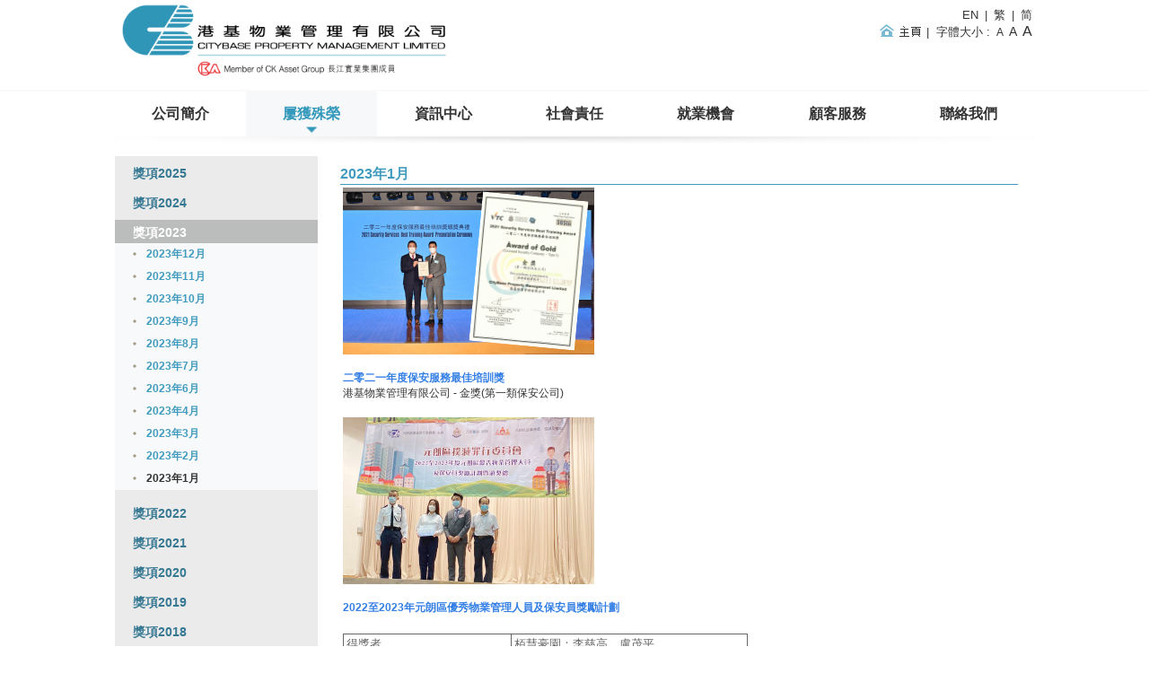

--- FILE ---
content_type: text/html; charset=utf-8
request_url: https://www.citybaseltd.com/tc/01_2023.html
body_size: 2770
content:
<!DOCTYPE html PUBLIC "-//W3C//DTD XHTML 1.0 Transitional//EN" "http://www.w3.org/TR/xhtml1/DTD/xhtml1-transitional.dtd">
<html xmlns="http://www.w3.org/1999/xhtml" xml:lang="en" lang="en">
<head>
    <meta http-equiv="Content-Type" content="text/html; charset=utf-8" />
    <title>——CityBase——</title>
	<link rel="icon" type="image/x-icon" href="../images/favicon.ico" />
    <link href="../styles/main_tc.css" rel="stylesheet" type="text/css" />
    <script src="../scripts/jquery-1.12.0.min.js" type="text/javascript" language="javascript"></script>
    <script type="text/javascript" src="../scripts/changefontsize.js"></script>
    <!-- Google Search -->
    <script src="../scripts/googlesearch.js" type="text/javascript" language="javascript"></script>
    <!-- iFour -->
    <script src="../scripts/i4_scripts.js" type="text/javascript" language="javascript"></script>
</head>
<body>
    <span class="hidden"><a href="#MainContent" aria-hidden="false" id="ariaSkipToMainContent">前往主要內容</a></span>
    <div class="header">
        <div id="logo">
            <a href="home.html"><img src="../images/CompanyLogo/20200106_CB-35th-Anniversary-logo-Website-heading.png" height="90" alt="Logo" /><span class="hidden" id="ariaGoToHomePage">Go to Home Page</span></a>
        </div>
        <div class="toprig">
            <div class="langusty">
                <h1 class="hidden" aria-hidden="false" id="ariaLanguage">
                    語言選擇</h1>
                <a href="../eng/01_2023.html"><span aria-hidden="true">EN</span><span class="hidden">English</span></a>&nbsp;|&nbsp;<a href="../tc/01_2023.html"><span aria-hidden="true">繁</span><span class="hidden">繁體中文</span></a>&nbsp;|&nbsp;<a href="../sc/01_2023.html"><span aria-hidden="true">简</span><span class="hidden">简体中文</span></a>
            </div>
            <div class="changefont">
                <a href="home.html" id="ariaToHome" class="icon_home">主頁</a>&nbsp;|&nbsp;
                <h1 class="normalText" aria-hidden="false" id="ariaFontSize">
                    字體大小</h1>
                : <a class="font12" href="javascript:void(0)">A<span class="hidden">&nbsp;Font size 12</span></a><a class="font14" href="javascript:void(0)">A<span class="hidden">&nbsp;Font size 14</span></a><a class="font16" href="javascript:void(0)">A<span class="hidden">&nbsp;Font size 16</span></a>
            </div>
            <div>
                <h1 class="hidden">Google search</h1><gcse:searchbox-only></gcse:searchbox-only>
            </div>
        </div>
    </div>
    <!-- / .header -->
    <div class="wrap">
        <h2 class="hidden" tabindex="0" aria-hidden="false" id="ariaMainMenu">
            主菜單</h2>
        <div class="menusty">
            <ul>
                <li><a href="introduction.html">公司簡介</a></li><li><a class="curmenu" href="#">屢獲殊榮</a></li><li><a href="2025_Press.html">資訊中心</a></li><li><a href="cb_volunteer.html">社會責任</a></li><li><a href="career.html">就業機會</a></li><li><a href="customer_service.html">顧客服務</a></li><li><a href="contact.html">聯絡我們</a></li>
            </ul>
        </div>
        <div class="mshadow">
        </div>
    </div>
    <div class="mainwrap">
        <div class="sidebar">
            <h3 class="hidden" tabindex="0" aria-hidden="false" id="ariaSideBar">
                菜單</h3>
            <ul>
                <li><a href="12_2025.html">獎項2025</a></li><li><a href="12_2024.html">獎項2024</a></li><li class="tit_w">獎項2023</li><dl><dd><a href="12_2023.html">2023年12月</a></dd><dd><a href="11_2023.html">2023年11月</a></dd><dd><a href="10_2023.html">2023年10月</a></dd><dd><a href="09_2023.html">2023年9月</a></dd><dd><a href="08_2023.html">2023年8月</a></dd><dd><a href="07_2023.html">2023年7月</a></dd><dd><a href="06_2023.html">2023年6月</a></dd><dd><a href="04_2023.html">2023年4月</a></dd><dd><a href="03_2023.html">2023年3月</a></dd><dd><a href="02_2023.html">2023年2月</a></dd><dd>2023年1月</dd></dl><li><a href="12_2022.html">獎項2022</a></li><li><a href="12_2021.html">獎項2021</a></li><li><a href="12_2020.html">獎項2020</a></li><li><a href="12_2019.html">獎項2019</a></li><li><a href="12_2018.html">獎項2018</a></li><li><a href="12_2017.html">獎項2017</a></li><li><a href="12_2016.html">獎項2016</a></li><li><a href="12_2015.html">獎項2015</a></li><li><a href="12_2014.html">獎項2014</a></li><li><a href="12_2013.html">獎項2013</a></li><li><a href="other_major_awards.html">過去主要獎項</a></li>
            </ul>
        </div>
        <div id="MainContent" class="contwrap noFocusLine" tabindex="-1">
            <h3 class="tit" tabindex="0" aria-hidden="false">2023年1月</h3> <table width="100%" border="0" class=""><tr valign="top"><td width="40%"><div align="center" style="width: 280px;"><img width="280" height="186" alt="" src="../Upload/Image/Award/03f4830d455848c5b4a282fe6dc46615.jpg"></img></div></td><td width="60%"></td></tr><tr><td colspan="2"><p>
	<strong><span style="color:#337FE5;">二零二一年度保安服務最佳培訓獎</span></strong><br />
港基物業管理有限公司 - 金獎(第一類保安公司)
</p></td></tr></table><table width="100%" border="0" class=""><tr valign="top"><td width="40%"><div align="center" style="width: 280px;"><img width="280" height="186" alt="" src="../Upload/Image/Award/245527d6d2fd49589b16caf2c73621d2.jpeg"></img></div></td><td width="60%"></td></tr><tr><td colspan="2"><p>
	<strong><span style="color:#337FE5;">2022至2023年元朗區優秀物業管理人員及保安員獎勵計劃</span></strong> 
</p>
<p>
	<table width="60%" align="left" cellpadding="5" cellspacing="0" border="1" bordercolor="#333333" style="color:#666666;font-size:12.8px;background-color:#FFFFFF;margin-top:8px;">
		<tbody>
			<tr>
				<td width="25%" align="left" valign="top" class="basetext">
					得獎者
				</td>
				<td width="35%" align="left" valign="top" class="basetext">
					栢慧豪園：李慈高﹑盧茂平<br />
嘉湖山莊樂湖居：陳忠健<br />
嘉湖山莊翠湖居：黃桂英、潘玉村
				</td>
			</tr>
		</tbody>
	</table>
</p>
<p>
	<br />
</p>
<p>
	<br />
</p>
<p>
	<br />
</p></td></tr></table><table width="100%" border="0" class=""><tr valign="top"><td width="40%"><div align="center" style="width: 280px;"><img width="280" height="186" alt="" src="../Upload/Image/Award/6f33d1c63bbb48daaa498cb13bf33c41.jpg"></img></div></td><td width="60%"></td></tr><tr><td colspan="2"><p>
	<strong><span style="color:#337FE5;">精神健康友善機構</span></strong><br />
峻瀅﹑峻瀅II - 嘉許狀
</p></td></tr></table><table width="100%" border="0" class=""><tr valign="top"><td width="40%"><div align="center" style="width: 280px;"><img width="280" height="186" alt="" src="../Upload/Image/Award/6a044d0b4eb04e0eac6bc12f0f5df52f.jpg"></img></div></td><td width="60%"></td></tr><tr><td colspan="2"><p>
	<strong><span style="color:#337FE5;">利是封回收重用大行動2023</span></strong><br />
麗城薈 - 奬座
</p></td></tr></table><table width="100%" border="0" class=""><tr valign="top"><td width="40%"><div align="center" style="width: 280px;"><img width="280" height="186" alt="" src="../Upload/Image/Award/939bc9a68e7a4b7f9c2cf0fc99da83f3.jpg"></img></div></td><td width="60%"></td></tr><tr><td colspan="2"><p>
	<strong><span style="color:#337FE5;">2022-23「天然聖誕樹回收計劃」</span></strong><br />
衞安中心﹑維港中心第2座﹑嘉湖﹑麗城薈 - 感謝狀
</p></td></tr></table><table width="100%" border="0" class=""><tr valign="top"><td width="40%"><div align="center" style="width: 280px;"><img width="280" height="186" alt="" src="../Upload/Image/Award/9aa2c2864055448e985b2d420938e826.jpg"></img></div></td><td width="60%"></td></tr><tr><td colspan="2"><p>
	<strong><span style="color:#337FE5;">香港綠色機構認證</span></strong><br />
峻瀅﹑都會軒 - 減廢證書「良好級別」
</p></td></tr></table><table width="100%" border="0" class=""><tr valign="top"><td width="40%"><div align="center" style="width: 280px;"><img width="280" height="186" alt="" src="../Upload/Image/Award/fc8a640f18a149afa06c227334e95f13.jpg"></img></div></td><td width="60%"></td></tr><tr><td colspan="2"><p>
	<strong><span style="color:#337FE5;">香港綠色機構認證</span></strong><br />
峻瀅﹑都會軒 - 減廢證書「良好級別」
</p></td></tr></table>
        </div>
    </div>
    <div class="footer clear">
        <h4 class="hidden" tabindex="0" id="ariaFooter">
            頁腳</h4>
        <p>
            <a href="disclaimer.html">免責聲明</a> | <a href="privacy_policy.html">私隱政策</a> | <a href="site_map.html">網頁指南</a><br /><br />© 港基物業管理有限公司 本公司保留一切版權<br /><br />
            物業管理公司牌照號碼: C-892396
            <!--Powered by iFour Limited-->
        </p>
    </div>
<script defer src="https://static.cloudflareinsights.com/beacon.min.js/vcd15cbe7772f49c399c6a5babf22c1241717689176015" integrity="sha512-ZpsOmlRQV6y907TI0dKBHq9Md29nnaEIPlkf84rnaERnq6zvWvPUqr2ft8M1aS28oN72PdrCzSjY4U6VaAw1EQ==" data-cf-beacon='{"version":"2024.11.0","token":"baa2ff9e8dbe4e31821ef28a6cafd4c5","r":1,"server_timing":{"name":{"cfCacheStatus":true,"cfEdge":true,"cfExtPri":true,"cfL4":true,"cfOrigin":true,"cfSpeedBrain":true},"location_startswith":null}}' crossorigin="anonymous"></script>
</body>
</html>


--- FILE ---
content_type: text/css
request_url: https://www.citybaseltd.com/styles/main_tc.css
body_size: 2011
content:
@charset "utf-8";
/* CSS Document */

body,div,h2,h3{margin:0;padding:0;}
a {color:#0382ca;text-decoration:none}a:hover{text-decoration:underline}a:active {outline: none;star:expression_r(this.onFocus=this.blur());}img,area,input,a:focus{outline:none}
.clear {zoom:1;clear:both;}img,table,input {border:none; background: none; border-collapse: collapse;}input,textarea{ font-family:Arial;}td{ padding:3px 0 3px 3px;}p{ text-align:justify;}
body {height:100%;font-size:12px;color:#333333;background:#FFFFFF; text-align:left; font-family:Arial, "SimSun", "宋体", "Microsoft Yahei","微软雅黑", STXihei, "华文细黑", sans-serif;}
.header { width:1025px; height:100px; margin:0 auto;}
#logo { width:335px; height:90px; float:left;}.toprig{ float:right; font-size:13px; display: block; text-align:right; width:300px;}.toprig a{ margin:0 3px; color:#333;}
.langusty{ margin-top:8px;}.changefont{ display: block;width:190px; float:right;}
.font12{ font-size:12px;}.font14{ font-size:14px;}.font16{ font-size:16px;}
.wrap { max-width:100%; min-width:1025px; height:100%; margin:0 auto; padding:0 0 12px 0; overflow:hidden; border-top:2px solid #fafafa;}
.menusty{ width:1025px; height:50px; margin:0 auto;}.menusty ul,.menusty li{margin:0;padding:0;}
.menusty ul {display: flex;justify-content: space-between;}
.menusty li{ float:left; list-style:none; font-size:16px; font-weight:bold; line-height:50px; flex:1; text-align:center;}
.menusty li a{ color:#333333; text-decoration:none;padding:0 39px;display:block;}.menusty li a:hover{ background:#f7f8f9; color:#3499bb;}
.curmenu{ background:url(../images/bg_menucur.png) center;}.menusty li a.curmenu{ color:#3499bb;}
.banwrap{width:100%; height:266px;  background:url(../images/menu-bar-L.gif) repeat-x;}
#focus{ width:1025px; height:266px; margin:0 auto;}
#focus div{position:absolute;width:1025px;height:266px;overflow:hidden;}
#focus img{width:1025px;height:266px;}
#focus #focus_img{display:none;}
.mainwrap{ width:1025px; height:100%; margin:0 auto;}
.cont_lc{ margin-left:5px; width:736px;display:block; float:left;height:100%;}
h3.tit{ color:#419bbe; font-size:16px; font-weight:bold; border-bottom:1px solid #419bbe;}
.moresty a{ float:right; width:60px; height:14px; background:url(../images/more_tc.gif); display:block; overflow:hidden; line-height:20em; margin-bottom:20px;}
.linksty { width:100%; height:126px; margin:7px 0; padding:10px 0 ; display:block; overflow:hidden; border-top:1px solid #419bbe;}.linksty img{ float:left; margin-right:2px;}
.cont_rc{ float:right; width:275px; min-height:350px;display:block; }
ul.newsty,.sidebar ul,.sitetab dl{ margin:0; padding:0;}
.newsty li{ padding-left:15px; list-style:none; background:url(../images/listbg.png) no-repeat left 5px; line-height:18px; margin:11px 0 0 0;}ul.newsty a{ color:#333333;}
.listy li{ font-size: inherit;padding-left:10px; line-height:18px; margin:8px 0;}
ul.listy{ margin:10px 0 0 0; padding-left:15px;}
.mshadow{ width:1025px; height:10px; margin:0 auto; background:url(../images/bg_menushadow.png) no-repeat;}
.sidebar{ width:226px; min-height:280px; background:#ebebeb; float:left; margin-right:15px; }
.sidebar li{list-style:none; line-height:18px; margin:5px 0; font-size:14px; font-weight:bold;color: #367892;}
.sidebar li a { padding:5px 0 5px 20px; width:206px; display:block;color: #367892;}
.sidebar li a:hover { text-decoration:none;}
.sidebar dd a{ color:#419bbe;}
.sidebar dd a:hover { text-decoration:none; color:#333;}
.sidebar dl { background:#f8f9fa; margin-top:-7px; }
.sidebar dd{line-height:15px; padding:5px 3px 5px 15px; margin:0;background:url(../images/icon_sq.png) no-repeat 0 10px; margin-left:20px; font-size:12px; font-weight:bold;}
.sidebar li.tit_w,.sidebar li a:hover{ display:block; background:#bbbcbc; color:#FFF;}
.sidebar li.tit_w,.sidebar li.nolink{ padding:5px 0 5px 20px; width:206px; display:block;}
.sidebar li.tit_2,.sidebar li.tit_2 a{ line-height:18px;}
.contwrap{ width:755px; height:100%;min-height:500px; float:left; padding:10px}
.sitetab { margin:10px 0; }.sitetab td{ padding:5px 3px 3px 8px; vertical-align:top;}
.sitetab dd{ margin:8px 0 0 15px;}
.inputsty,.inputsty_1,.inputsty_2,.inputsty_3,.inputsty_4,.inputsty_5,.inputsty_6,.textareasty { border: 1px solid #ccc;height: 18px;line-height: 18px;margin-bottom: 3px;width: 230px;}.inputsty_1{width: 253px;}.inputsty_2{width: 54px;}.inputsty_3{width: 100%;}.inputsty_4{width: 180px;}.inputsty_5{width: 140px;}
.textareasty { height:100%; width:100%;}
.upfile{position:absolute;top:-100px;}
.upFileBtn{width:90px;height:30px;opacity:0;filter:alpha(opacity=0);cursor:pointer;}
.awardtab td,.proptab td{ vertical-align:top; padding:0;}.awardtab p{ margin:10px 0; padding:0;}.awardtab img{ margin-top:20px;}
td.listab,td.listab_2{ padding:5px 10px; vertical-align:top; background:#f5f5f5; border:0; border-bottom:1px solid #5fc9f1;}td.listab_2{ background:#FFF;}
.nobord td,td.nobord{ border:0 none;}
.hr2b{ height:1px; background: url(../images/dot.png) no-repeat; border:0; margin:0 0 6px 0;}
a.btnsty { background: url("../images/bg_button_a.png") no-repeat scroll right center; display: block; float: left; height: 24px; padding-right: 10px;text-decoration: none;font-size:14px;}
a.btnsty span { background: url("../images/bg_button_span.png") no-repeat; display: block;line-height: 20px;padding: 3px 0 5px 9px;}
a.icon_home{ background:url(../images/icon_home_tc.gif) no-repeat 15px 2px; width:88px;height:20px; line-height:20em; display:block; overflow:hidden; float:left; margin:-2px -30px 0 0;}

.btnsty{background: url("../images/bg_button_span.png") no-repeat; color:#0382ca;}
.notesty{ font-size:12px; width:280px; margin:10px 0;}.noteall{ font-size:12px; width:100%;}
.imgde a{ margin-right:15px;}
.imgtab td{ text-align:center; padding:0;}

.footer{ max-width:100%; min-width:1025px; height:100%; font-size:12px;background:#eefaff; padding-top:10px; border-top:2px solid #fafafa;}.footer a{ margin:0 5px; color:#333; }
.footer p{ width:1025px; height:80px;margin:0 auto; text-align:center;}

.font12{font-size:12px;}
.font14{font-size:14px;}
.font16{font-size:16px;}


.hidden{ position:absolute; left:-10000px; top:auto; width:1px; height:1px; overflow:hidden; }
.normalText{ font-weight:normal; font-size:small; display:inline; }
.clear{ clear: both !important; }
.noFocusLine{ outline:none; }
.mandatory{ color:#FF0000; }
.rd_Chk_Fiedset{ border:0; margin:20px 0 20px 0 ; padding:5px 0 0 0; }
.location{ color:#144c7e; }
.pointer{ cursor:pointer; }
.imageList{ list-style-type:none; padding:0; margin:0; }
.imageList li{ text-align:center; }
.blueTxt{ color:#0066cc; }
.lightBlueTxt{ color:#3f9dc1; }
.content{ margin:0 !important; padding:0 0 15px 0 !important; }
.smallImg{ width:280px; height:186; margin-top:-7px !important;}
.imgDesc{ margin-top:5px; text-align:center; }

ul.BannerContainer {position:relative; margin-top:0px; margin-bottom:0px;}
ul li.BannerLi{display:block; position:absolute; left:0; top:0}  
img.BannerImg{width:1000px; height:266px; border:0px solid #ccc}  


--- FILE ---
content_type: application/javascript
request_url: https://www.citybaseltd.com/scripts/i4_scripts.js
body_size: 353
content:
function showImg(obj, totalCnt) {
    var i = 1;
    for (; i <= totalCnt; i++) {
        var s = "s" + i;
        var img = "img" + i;

        if (i == obj) {
            document.getElementById(s).style.fontWeight = "bold";
            document.getElementById(img).style.display = "";
            var target = img;
        }
        else {
            document.getElementById(s).style.fontWeight = "normal";
            document.getElementById(img).style.display = "none";
        }
    }
    document.getElementById(target).firstChild.focus();
}

function backToList(e, id) {
    if (e.keyCode == 27) //escape key
    {
        document.getElementById(id).focus();
    }
}

function showProperty(tableid) {
    $('.imgtab').css('display', 'none');
    $('#table' + tableid).css('display', '');
}

// For window resize purpose
$(window).bind("load", function () {
    $(".mainwrap").bind("onchange", function () {

        // Footer div height (Include padding, border)
        var footerHeight = 92;
        // Header div height (Menu + Banner) (Include padding, border)
        var staticHeight = 172;
        // Content minimum height
        var minContentHeight = 520;

        var windowHeight = $(window).height() - footerHeight;
        var mainHeight = $(document).height() - footerHeight;

        var mainWidth = $('.mainwrap').width();
        var windowWidth = $(window).width();

//        if (mainWidth > windowWidth)
//            $('#footer').css('margin-left', '0px');
//        else
//            $('#footer').css('margin-left', ((windowWidth - mainWidth) / 2).toString() + 'px');

        $('.footer').css('position', 'absolute');
        $('.footer').css('width', '100%');
        $('.footer').css('height', '80px');
        $('.footer').css('top', (Math.max((Math.max(mainHeight, windowHeight)), (minContentHeight + staticHeight))).toString() + 'px');
    });

    $(window).resize(function () {
        $('.mainwrap').triggerHandler('onchange');
    });
    $('.mainwrap').triggerHandler('onchange');
});

--- FILE ---
content_type: application/javascript
request_url: https://www.citybaseltd.com/scripts/changefontsize.js
body_size: 197
content:
jQuery(function () {
    //page load
    if (getCookie("citybase_fontsize") != "") {
        var fontSizeClass = getCookie("citybase_fontsize");
        jQuery("body").attr("class", "");
        jQuery("body").addClass(fontSizeClass);

        jQuery("span[name='name_chn']").attr("class", "");
        if (fontSizeClass == "font12")
            jQuery("span[name='name_chn']").addClass("font11");
        else if (fontSizeClass == "font14")
            jQuery("span[name='name_chn']").addClass("font13");
        else if (fontSizeClass == "font16")
            jQuery("span[name='name_chn']").addClass("font15");
    }

    // Change font
    jQuery("a[class^=font]").click(function () {
        var fontSizeClass = jQuery(this).attr("class");
        jQuery("body").attr("class", "");
        jQuery("body").addClass(fontSizeClass);

        jQuery("span[name='name_chn']").attr("class", "");
        if (fontSizeClass == "font12")
            jQuery("span[name='name_chn']").addClass("font11");
        else if (fontSizeClass == "font14")
            jQuery("span[name='name_chn']").addClass("font13");
        else if (fontSizeClass == "font16")
            jQuery("span[name='name_chn']").addClass("font15");

        setCookie("citybase_fontsize", fontSizeClass);
    });

})

function getCookie(name) {
    var cookieArray = document.cookie.split("; ");
    var cookie = new Object();
    for (var i = 0; i < cookieArray.length; i++) {
        var arr = cookieArray[i].split("=");
        if (arr[0] == name) return unescape(arr[1]);
    }
    return "";
}

function setCookie(name, value) {
    var Days = 30;
    var exp = new Date();
    exp.setTime(exp.getTime() + Days * 24 * 60 * 60 * 1000);
    document.cookie = name + "=" + escape(value) + ";expires=" + exp.toGMTString();
}